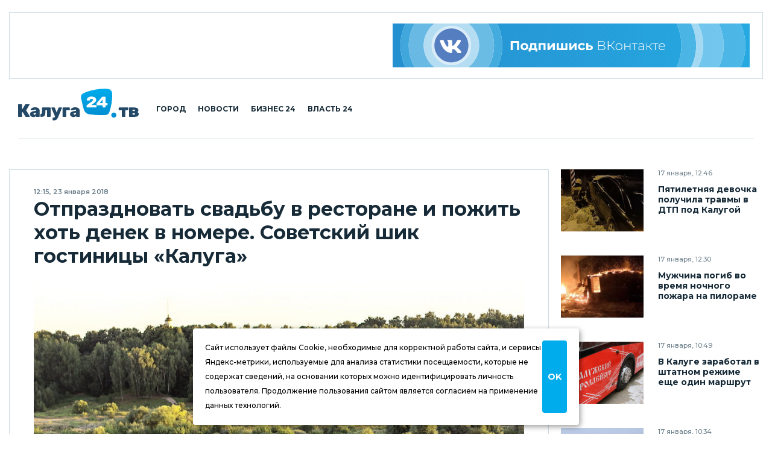

--- FILE ---
content_type: application/javascript;charset=utf-8
request_url: https://smi2.ru/data/js/100723.js
body_size: 1897
content:
document.getElementById('unit_100723').innerHTML='<div class="recommended-item"> 	<a class="recommended-item__img" target="_blank" href="https://smi2.ru/newdata/news?ad=16171819&bl=100723&ct=adpreview&st=45&nvuuid=d6c38918-912b-738c-6900-00786bf60126&bvuuid=e4e933f8-3166-448f-ae0e-8f60e36c1dbb&rnd=2015762572" title="Депутат и певец зевал на заседании в Госдуме и попал в кадр"> 		<img width="180" height="180" src="//static3.smi2.net/img/180x180/13017721.jpeg" /> 	</a> 	<div class="recommended-item__inner"> 		<a class="recommended-item__title" target="_blank" href="https://smi2.ru/newdata/news?ad=16171819&bl=100723&ct=adpreview&st=45&nvuuid=d6c38918-912b-738c-6900-00786bf60126&bvuuid=e4e933f8-3166-448f-ae0e-8f60e36c1dbb&rnd=2015762572">Депутат и певец зевал на заседании в Госдуме и попал в кадр</a> 	</div> </div><div class="recommended-item"> 	<a class="recommended-item__img" target="_blank" href="https://smi2.ru/newdata/news?ad=16151504&bl=100723&ct=adpreview&st=45&nvuuid=d67389d6-91d0-7366-6900-002c6bf6016a&bvuuid=e4e933f8-3166-448f-ae0e-8f60e36c1dbb&rnd=745199206" title="Трамп "всадил нож в спину" России: вот что обсуждал с Конгрессом"> 		<img width="180" height="180" src="//static8.smi2.net/img/180x180/13003453.jpeg" /> 	</a> 	<div class="recommended-item__inner"> 		<a class="recommended-item__title" target="_blank" href="https://smi2.ru/newdata/news?ad=16151504&bl=100723&ct=adpreview&st=45&nvuuid=d67389d6-91d0-7366-6900-002c6bf6016a&bvuuid=e4e933f8-3166-448f-ae0e-8f60e36c1dbb&rnd=745199206">Трамп "всадил нож в спину" России: вот что обсуждал с Конгрессом</a> 	</div> </div><div class="recommended-item"> 	<a class="recommended-item__img" target="_blank" href="https://smi2.ru/newdata/news?ad=16172145&bl=100723&ct=adpreview&st=45&nvuuid=d6c489d8-9171-7374-6900-000b6bf60161&bvuuid=e4e933f8-3166-448f-ae0e-8f60e36c1dbb&rnd=190961780" title="Россиянин запер в квартире женщину и несколько раз ее изнасиловал"> 		<img width="180" height="180" src="//static7.smi2.net/img/180x180/13017954.jpeg" /> 	</a> 	<div class="recommended-item__inner"> 		<a class="recommended-item__title" target="_blank" href="https://smi2.ru/newdata/news?ad=16172145&bl=100723&ct=adpreview&st=45&nvuuid=d6c489d8-9171-7374-6900-000b6bf60161&bvuuid=e4e933f8-3166-448f-ae0e-8f60e36c1dbb&rnd=190961780">Россиянин запер в квартире женщину и несколько раз ее изнасиловал</a> 	</div> </div><div class="recommended-item"> 	<a class="recommended-item__img" target="_blank" href="https://smi2.ru/newdata/news?ad=16174863&bl=100723&ct=adpreview&st=45&nvuuid=d6cf89b9-910f-73f1-6900-00196bf60138&bvuuid=e4e933f8-3166-448f-ae0e-8f60e36c1dbb&rnd=423148017" title="Украинские олигархи лишились имущества в российском регионе"> 		<img width="180" height="180" src="//static2.smi2.net/img/180x180/13019763.jpeg" /> 	</a> 	<div class="recommended-item__inner"> 		<a class="recommended-item__title" target="_blank" href="https://smi2.ru/newdata/news?ad=16174863&bl=100723&ct=adpreview&st=45&nvuuid=d6cf89b9-910f-73f1-6900-00196bf60138&bvuuid=e4e933f8-3166-448f-ae0e-8f60e36c1dbb&rnd=423148017">Украинские олигархи лишились имущества в российском регионе</a> 	</div> </div>';/* StatMedia */(function(w,d,c){(w[c]=w[c]||[]).push(function(){try{w.statmedia52381=new StatMedia({"id":52381,"user_id":null,"user_datetime":1768674961127,"session_id":null,"gen_datetime":1768674961165});}catch(e){}});if(!window.__statmedia){var p=d.createElement('script');p.type='text/javascript';p.async=true;p.src='https://cdnjs.smi2.ru/sm.js';var s=d.getElementsByTagName('script')[0];s.parentNode.insertBefore(p,s);}})(window,document,'__statmedia_callbacks');/* /StatMedia *//* Viewability */(function(){function _jsload(src){var sc=document.createElement("script");sc.type="text/javascript";sc.async=true;sc.src=src;var s=document.getElementsByTagName("script")[0];s.parentNode.insertBefore(sc,s);}var cb=function(){try{JsAPI.Viewability.observe(JsAPI.Dom.getElement('unit_100723'),null,function(){var uris=["https://smi2.ru/newdata/viewability?bl=100723&ad=16171819&st=45&bvuuid=e4e933f8-3166-448f-ae0e-8f60e36c1dbb&nvuuid=d6c38918-912b-738c-6900-00786bf60126&source_id=0&ignore_block_view=false","https://smi2.ru/newdata/viewability?bl=100723&ad=16151504&st=45&bvuuid=e4e933f8-3166-448f-ae0e-8f60e36c1dbb&nvuuid=d67389d6-91d0-7366-6900-002c6bf6016a&source_id=0&ignore_block_view=true","https://smi2.ru/newdata/viewability?bl=100723&ad=16172145&st=45&bvuuid=e4e933f8-3166-448f-ae0e-8f60e36c1dbb&nvuuid=d6c489d8-9171-7374-6900-000b6bf60161&source_id=0&ignore_block_view=true","https://smi2.ru/newdata/viewability?bl=100723&ad=16174863&st=45&bvuuid=e4e933f8-3166-448f-ae0e-8f60e36c1dbb&nvuuid=d6cf89b9-910f-73f1-6900-00196bf60138&source_id=0&ignore_block_view=true"];var field=Math.floor(Math.random()*2147483648).toString(36);var win=window;win[field]||(win[field]=[]);uris.forEach((uri)=>{var img=JsAPI.Dom.createDom('img',{'src':uri,'alt':''});win[field].push(img);});});}catch(e){}};if(!window.jsapi){window.jsapi=[];_jsload("//static.smi2.net/static/jsapi/jsapi.v5.12.0.ru_RU.js");}window.jsapi.push(cb);}());/* /Viewability */

--- FILE ---
content_type: application/javascript
request_url: https://smi2.ru/counter/settings?payload=CJ2ZAxjnzfjpvDM6JGJlNjI0YzA0LWM0YjEtNGE1My1hMmZhLWQ3MzNlODk4MDgzMA&cb=_callbacks____0mkinenoo
body_size: 1514
content:
_callbacks____0mkinenoo("[base64]");